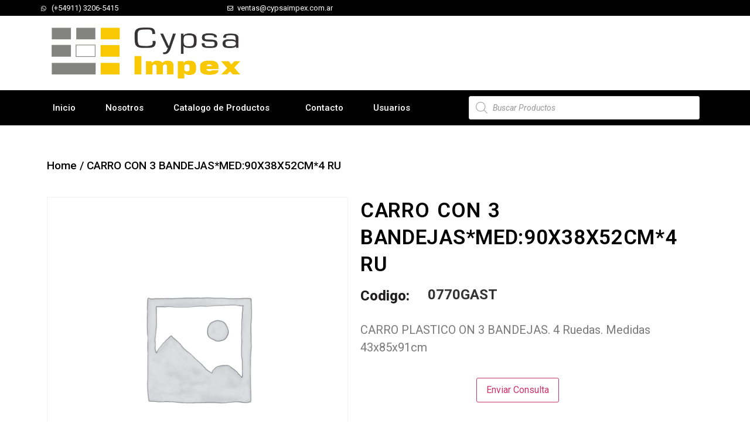

--- FILE ---
content_type: text/css; charset=utf-8
request_url: https://cypsaimpex.com.ar/wp-content/cache/min/1/wp-content/plugins/jet-woo-builder/assets/css/lib/jetwoobuilder-frontend-font/css/jetwoobuilder-frontend-font.css?ver=1728481648
body_size: 515
content:
@font-face{font-display:swap;font-family:'jetwoobuilder-frontend-font';src:url(../../../../../../../../../../../plugins/jet-woo-builder/assets/css/lib/jetwoobuilder-frontend-font/fonts/jetwoobuilder-frontend-font.eot?p4gf2);src:url('../../../../../../../../../../../plugins/jet-woo-builder/assets/css/lib/jetwoobuilder-frontend-font/fonts/jetwoobuilder-frontend-font.eot?p4gf2#iefix') format('embedded-opentype'),url(../../../../../../../../../../../plugins/jet-woo-builder/assets/css/lib/jetwoobuilder-frontend-font/fonts/jetwoobuilder-frontend-font.ttf?p4gf2) format('truetype'),url(../../../../../../../../../../../plugins/jet-woo-builder/assets/css/lib/jetwoobuilder-frontend-font/fonts/jetwoobuilder-frontend-font.woff?p4gf2) format('woff'),url('../../../../../../../../../../../plugins/jet-woo-builder/assets/css/lib/jetwoobuilder-frontend-font/fonts/jetwoobuilder-frontend-font.svg?p4gf2#jetwoobuilder-frontend-font') format('svg');font-weight:400;font-style:normal}[class^="jetwoo-front-icon-"],[class*=" jetwoo-front-icon-"]{font-family:'jetwoobuilder-frontend-font'!important;speak:none;font-style:normal;font-weight:400;font-variant:normal;text-transform:none;line-height:1;-webkit-font-smoothing:antialiased;-moz-osx-font-smoothing:grayscale}.jetwoo-front-icon-added:before{content:"\e900"}.jetwoo-front-icon-added-1:before{content:"\e901"}.jetwoo-front-icon-added-2:before{content:"\e902"}.jetwoo-front-icon-added-3:before{content:"\e903"}.jetwoo-front-icon-added-4:before{content:"\e905"}.jetwoo-front-icon-added-5:before{content:"\e906"}.jetwoo-front-icon-added-6:before{content:"\e907"}.jetwoo-front-icon-added-7:before{content:"\e908"}.jetwoo-front-icon-bag:before{content:"\e909"}.jetwoo-front-icon-bag-1:before{content:"\e90a"}.jetwoo-front-icon-bag-2:before{content:"\e90b"}.jetwoo-front-icon-bag-3:before{content:"\e90c"}.jetwoo-front-icon-bag-4:before{content:"\e90d"}.jetwoo-front-icon-bag-5:before{content:"\e90e"}.jetwoo-front-icon-bag-6:before{content:"\e90f"}.jetwoo-front-icon-bag-7:before{content:"\e910"}.jetwoo-front-icon-bag-8:before{content:"\e911"}.jetwoo-front-icon-bag-9:before{content:"\e912"}.jetwoo-front-icon-bag-10:before{content:"\e913"}.jetwoo-front-icon-bag-11:before{content:"\e914"}.jetwoo-front-icon-bag-12:before{content:"\e915"}.jetwoo-front-icon-basket:before{content:"\e916"}.jetwoo-front-icon-basket-1:before{content:"\e917"}.jetwoo-front-icon-basket-2:before{content:"\e918"}.jetwoo-front-icon-basket-3:before{content:"\e919"}.jetwoo-front-icon-basket-4:before{content:"\e91a"}.jetwoo-front-icon-basket-5:before{content:"\e91b"}.jetwoo-front-icon-basket-6:before{content:"\e91c"}.jetwoo-front-icon-basket-8:before{content:"\e91d"}.jetwoo-front-icon-compare:before{content:"\e91e"}.jetwoo-front-icon-compare-1:before{content:"\e91f"}.jetwoo-front-icon-compare-2:before{content:"\e920"}.jetwoo-front-icon-compare-3:before{content:"\e921"}.jetwoo-front-icon-compare-4:before{content:"\e922"}.jetwoo-front-icon-compare-5:before{content:"\e923"}.jetwoo-front-icon-loading:before{content:"\e924"}.jetwoo-front-icon-loading-1:before{content:"\e925"}.jetwoo-front-icon-loading-2:before{content:"\e926"}.jetwoo-front-icon-loading-3:before{content:"\e927"}.jetwoo-front-icon-loading-4:before{content:"\e928"}.jetwoo-front-icon-loading-5:before{content:"\e929"}.jetwoo-front-icon-loading-6:before{content:"\e92a"}.jetwoo-front-icon-loading-7:before{content:"\e92b"}.jetwoo-front-icon-options:before{content:"\e92c"}.jetwoo-front-icon-options-1:before{content:"\e92d"}.jetwoo-front-icon-options-2:before{content:"\e92e"}.jetwoo-front-icon-options-3:before{content:"\e92f"}.jetwoo-front-icon-options-4:before{content:"\e930"}.jetwoo-front-icon-options-5:before{content:"\e931"}.jetwoo-front-icon-options-6:before{content:"\e932"}.jetwoo-front-icon-quickview:before{content:"\e933"}.jetwoo-front-icon-quickview-1:before{content:"\e934"}.jetwoo-front-icon-quickview-2:before{content:"\e935"}.jetwoo-front-icon-quickview-3:before{content:"\e936"}.jetwoo-front-icon-quickview-4:before{content:"\e937"}.jetwoo-front-icon-rating-1:before{content:"\e938"}.jetwoo-front-icon-rating-2:before{content:"\e939"}.jetwoo-front-icon-rating-3:before{content:"\e93a"}.jetwoo-front-icon-rating-4:before{content:"\e93b"}.jetwoo-front-icon-rating-5:before{content:"\e93c"}.jetwoo-front-icon-rating-6:before{content:"\e93d"}.jetwoo-front-icon-rating-7:before{content:"\e93e"}.jetwoo-front-icon-rating-8:before{content:"\e93f"}.jetwoo-front-icon-rating-9:before{content:"\e940"}.jetwoo-front-icon-rating-10:before{content:"\e941"}.jetwoo-front-icon-rating-11:before{content:"\e942"}.jetwoo-front-icon-rating-12:before{content:"\e943"}.jetwoo-front-icon-rating-13:before{content:"\e944"}.jetwoo-front-icon-rating-14:before{content:"\e945"}.jetwoo-front-icon-wishlist:before{content:"\e946"}.jetwoo-front-icon-wishlist-1:before{content:"\e947"}.jetwoo-front-icon-wishlist-2:before{content:"\e948"}.jetwoo-front-icon-wishlist-3:before{content:"\e949"}

--- FILE ---
content_type: text/css; charset=utf-8
request_url: https://cypsaimpex.com.ar/wp-content/uploads/elementor/css/post-2600.css?ver=1758024674
body_size: 2370
content:
.elementor-2600 .elementor-element.elementor-element-f76d074:not(.elementor-motion-effects-element-type-background), .elementor-2600 .elementor-element.elementor-element-f76d074 > .elementor-motion-effects-container > .elementor-motion-effects-layer{background-color:#000000;}.elementor-2600 .elementor-element.elementor-element-f76d074{transition:background 0.3s, border 0.3s, border-radius 0.3s, box-shadow 0.3s;margin-top:0px;margin-bottom:0px;padding:4px 0px 4px 0px;}.elementor-2600 .elementor-element.elementor-element-f76d074 > .elementor-background-overlay{transition:background 0.3s, border-radius 0.3s, opacity 0.3s;}.elementor-bc-flex-widget .elementor-2600 .elementor-element.elementor-element-7e4ff462.elementor-column .elementor-widget-wrap{align-items:center;}.elementor-2600 .elementor-element.elementor-element-7e4ff462.elementor-column.elementor-element[data-element_type="column"] > .elementor-widget-wrap.elementor-element-populated{align-content:center;align-items:center;}.elementor-2600 .elementor-element.elementor-element-7e4ff462.elementor-column > .elementor-widget-wrap{justify-content:flex-start;}.elementor-2600 .elementor-element.elementor-element-7e4ff462 > .elementor-element-populated{padding:0px 0px 0px 0px;}.elementor-2600 .elementor-element.elementor-element-95d3726 .elementor-icon-list-icon i{color:#FFFFFF;transition:color 0.3s;}.elementor-2600 .elementor-element.elementor-element-95d3726 .elementor-icon-list-icon svg{fill:#FFFFFF;transition:fill 0.3s;}.elementor-2600 .elementor-element.elementor-element-95d3726{--e-icon-list-icon-size:10px;--icon-vertical-offset:0px;}.elementor-2600 .elementor-element.elementor-element-95d3726 .elementor-icon-list-item > .elementor-icon-list-text, .elementor-2600 .elementor-element.elementor-element-95d3726 .elementor-icon-list-item > a{font-family:"Roboto", Sans-serif;font-size:13px;font-weight:400;}.elementor-2600 .elementor-element.elementor-element-95d3726 .elementor-icon-list-text{color:#FFFFFF;transition:color 0.3s;}.elementor-2600 .elementor-element.elementor-element-95d3726 > .elementor-widget-container{padding:0px 0px 0px 0px;}.elementor-bc-flex-widget .elementor-2600 .elementor-element.elementor-element-43599eaa.elementor-column .elementor-widget-wrap{align-items:center;}.elementor-2600 .elementor-element.elementor-element-43599eaa.elementor-column.elementor-element[data-element_type="column"] > .elementor-widget-wrap.elementor-element-populated{align-content:center;align-items:center;}.elementor-2600 .elementor-element.elementor-element-43599eaa.elementor-column > .elementor-widget-wrap{justify-content:flex-start;}.elementor-2600 .elementor-element.elementor-element-43599eaa > .elementor-element-populated{padding:0px 0px 0px 0px;}.elementor-2600 .elementor-element.elementor-element-c7b3445 .elementor-icon-list-icon i{color:#FFFFFF;transition:color 0.3s;}.elementor-2600 .elementor-element.elementor-element-c7b3445 .elementor-icon-list-icon svg{fill:#FFFFFF;transition:fill 0.3s;}.elementor-2600 .elementor-element.elementor-element-c7b3445{--e-icon-list-icon-size:10px;--icon-vertical-offset:0px;}.elementor-2600 .elementor-element.elementor-element-c7b3445 .elementor-icon-list-item > .elementor-icon-list-text, .elementor-2600 .elementor-element.elementor-element-c7b3445 .elementor-icon-list-item > a{font-family:"Roboto", Sans-serif;font-size:13px;font-weight:400;}.elementor-2600 .elementor-element.elementor-element-c7b3445 .elementor-icon-list-text{color:#FFFFFF;transition:color 0.3s;}.elementor-2600 .elementor-element.elementor-element-c7b3445 > .elementor-widget-container{padding:0px 0px 0px 0px;}.elementor-2600 .elementor-element.elementor-element-6b02483f > .elementor-element-populated{padding:0px 0px 0px 0px;}.elementor-2600 .elementor-element.elementor-element-1b06b47 .jet-listing-dynamic-field__content{color:#FFFFFF;font-family:"Roboto", Sans-serif;font-size:16px;text-align:left;}.elementor-2600 .elementor-element.elementor-element-1b06b47 .jet-listing-dynamic-field .jet-listing-dynamic-field__inline-wrap{width:auto;}.elementor-2600 .elementor-element.elementor-element-1b06b47 .jet-listing-dynamic-field .jet-listing-dynamic-field__content{width:auto;}.elementor-2600 .elementor-element.elementor-element-1b06b47 .jet-listing-dynamic-field{justify-content:flex-start;}.elementor-2600 .elementor-element.elementor-element-26abde9f{padding:10px 0px 10px 15px;}.elementor-2600 .elementor-element.elementor-element-7246ee74 > .elementor-element-populated{margin:0px 0px 0px 0px;--e-column-margin-right:0px;--e-column-margin-left:0px;}.elementor-2600 .elementor-element.elementor-element-5b0705ed{text-align:left;}.elementor-bc-flex-widget .elementor-2600 .elementor-element.elementor-element-64739775.elementor-column .elementor-widget-wrap{align-items:center;}.elementor-2600 .elementor-element.elementor-element-64739775.elementor-column.elementor-element[data-element_type="column"] > .elementor-widget-wrap.elementor-element-populated{align-content:center;align-items:center;}.elementor-2600 .elementor-element.elementor-element-64739775 > .elementor-element-populated{text-align:right;margin:0px 0px 0px 20px;--e-column-margin-right:0px;--e-column-margin-left:20px;padding:0px 0px 5px 0px;}.elementor-2600 .elementor-element.elementor-element-9a8b7dd:not(.elementor-motion-effects-element-type-background), .elementor-2600 .elementor-element.elementor-element-9a8b7dd > .elementor-motion-effects-container > .elementor-motion-effects-layer{background-color:#000000;}.elementor-2600 .elementor-element.elementor-element-9a8b7dd{transition:background 0.3s, border 0.3s, border-radius 0.3s, box-shadow 0.3s;}.elementor-2600 .elementor-element.elementor-element-9a8b7dd > .elementor-background-overlay{transition:background 0.3s, border-radius 0.3s, opacity 0.3s;}.elementor-2600 .elementor-element.elementor-element-187383ec .hfe-nav-menu__toggle{margin-right:auto;}.elementor-2600 .elementor-element.elementor-element-187383ec .menu-item a.hfe-menu-item{padding-left:25px;padding-right:25px;}.elementor-2600 .elementor-element.elementor-element-187383ec .menu-item a.hfe-sub-menu-item{padding-left:calc( 25px + 20px );padding-right:25px;}.elementor-2600 .elementor-element.elementor-element-187383ec .hfe-nav-menu__layout-vertical .menu-item ul ul a.hfe-sub-menu-item{padding-left:calc( 25px + 40px );padding-right:25px;}.elementor-2600 .elementor-element.elementor-element-187383ec .hfe-nav-menu__layout-vertical .menu-item ul ul ul a.hfe-sub-menu-item{padding-left:calc( 25px + 60px );padding-right:25px;}.elementor-2600 .elementor-element.elementor-element-187383ec .hfe-nav-menu__layout-vertical .menu-item ul ul ul ul a.hfe-sub-menu-item{padding-left:calc( 25px + 80px );padding-right:25px;}.elementor-2600 .elementor-element.elementor-element-187383ec .menu-item a.hfe-menu-item, .elementor-2600 .elementor-element.elementor-element-187383ec .menu-item a.hfe-sub-menu-item{padding-top:15px;padding-bottom:15px;}.elementor-2600 .elementor-element.elementor-element-187383ec a.hfe-menu-item, .elementor-2600 .elementor-element.elementor-element-187383ec a.hfe-sub-menu-item{font-weight:500;}.elementor-2600 .elementor-element.elementor-element-187383ec .menu-item a.hfe-menu-item, .elementor-2600 .elementor-element.elementor-element-187383ec .sub-menu a.hfe-sub-menu-item{color:#FFFFFF;}.elementor-2600 .elementor-element.elementor-element-187383ec .menu-item a.hfe-menu-item:hover,
								.elementor-2600 .elementor-element.elementor-element-187383ec .sub-menu a.hfe-sub-menu-item:hover,
								.elementor-2600 .elementor-element.elementor-element-187383ec .menu-item.current-menu-item a.hfe-menu-item,
								.elementor-2600 .elementor-element.elementor-element-187383ec .menu-item a.hfe-menu-item.highlighted,
								.elementor-2600 .elementor-element.elementor-element-187383ec .menu-item a.hfe-menu-item:focus{color:var( --e-global-color-primary );}.elementor-2600 .elementor-element.elementor-element-187383ec .sub-menu,
								.elementor-2600 .elementor-element.elementor-element-187383ec nav.hfe-dropdown,
								.elementor-2600 .elementor-element.elementor-element-187383ec nav.hfe-dropdown-expandible,
								.elementor-2600 .elementor-element.elementor-element-187383ec nav.hfe-dropdown .menu-item a.hfe-menu-item,
								.elementor-2600 .elementor-element.elementor-element-187383ec nav.hfe-dropdown .menu-item a.hfe-sub-menu-item{background-color:var( --e-global-color-secondary );}.elementor-2600 .elementor-element.elementor-element-187383ec ul.sub-menu{width:220px;}.elementor-2600 .elementor-element.elementor-element-187383ec .sub-menu a.hfe-sub-menu-item,
						 .elementor-2600 .elementor-element.elementor-element-187383ec nav.hfe-dropdown li a.hfe-menu-item,
						 .elementor-2600 .elementor-element.elementor-element-187383ec nav.hfe-dropdown li a.hfe-sub-menu-item,
						 .elementor-2600 .elementor-element.elementor-element-187383ec nav.hfe-dropdown-expandible li a.hfe-menu-item,
						 .elementor-2600 .elementor-element.elementor-element-187383ec nav.hfe-dropdown-expandible li a.hfe-sub-menu-item{padding-top:15px;padding-bottom:15px;}.elementor-2600 .elementor-element.elementor-element-187383ec .sub-menu li.menu-item:not(:last-child),
						.elementor-2600 .elementor-element.elementor-element-187383ec nav.hfe-dropdown li.menu-item:not(:last-child),
						.elementor-2600 .elementor-element.elementor-element-187383ec nav.hfe-dropdown-expandible li.menu-item:not(:last-child){border-bottom-style:solid;border-bottom-color:#2A292F;border-bottom-width:1px;}.elementor-2600 .elementor-element.elementor-element-187383ec div.hfe-nav-menu-icon{color:#F8C802;}.elementor-2600 .elementor-element.elementor-element-187383ec div.hfe-nav-menu-icon svg{fill:#F8C802;}.elementor-2600 .elementor-element.elementor-element-187383ec > .elementor-widget-container{margin:0px 0px 0px -12px;padding:0px 0px 0px 7px;}.elementor-2600 .elementor-element.elementor-element-187383ec{width:auto;max-width:auto;align-self:center;}.elementor-bc-flex-widget .elementor-2600 .elementor-element.elementor-element-70ecd46.elementor-column .elementor-widget-wrap{align-items:center;}.elementor-2600 .elementor-element.elementor-element-70ecd46.elementor-column.elementor-element[data-element_type="column"] > .elementor-widget-wrap.elementor-element-populated{align-content:center;align-items:center;}.elementor-2600 .elementor-element.elementor-element-5e72535{text-align:center;}.elementor-2600 .elementor-element.elementor-element-5e72535 .elementor-heading-title{color:#F8C802;font-family:"Open Sans Hebrew Condensed", Sans-serif;font-weight:600;text-transform:uppercase;}.elementor-2600 .elementor-element.elementor-element-816a980:not(.elementor-motion-effects-element-type-background), .elementor-2600 .elementor-element.elementor-element-816a980 > .elementor-motion-effects-container > .elementor-motion-effects-layer{background-color:#383838;}.elementor-2600 .elementor-element.elementor-element-816a980{transition:background 0.3s, border 0.3s, border-radius 0.3s, box-shadow 0.3s;}.elementor-2600 .elementor-element.elementor-element-816a980 > .elementor-background-overlay{transition:background 0.3s, border-radius 0.3s, opacity 0.3s;}.elementor-2600 .elementor-element.elementor-element-63b8783 > .elementor-widget-container{margin:0px 0px 0px 0px;padding:0px 0px 0px 0px;}.elementor-2600 .elementor-element.elementor-element-7180903:not(.elementor-motion-effects-element-type-background), .elementor-2600 .elementor-element.elementor-element-7180903 > .elementor-motion-effects-container > .elementor-motion-effects-layer{background-color:#000000;}.elementor-2600 .elementor-element.elementor-element-7180903{transition:background 0.3s, border 0.3s, border-radius 0.3s, box-shadow 0.3s;padding:0px 0px 0px 0px;}.elementor-2600 .elementor-element.elementor-element-7180903 > .elementor-background-overlay{transition:background 0.3s, border-radius 0.3s, opacity 0.3s;}.elementor-bc-flex-widget .elementor-2600 .elementor-element.elementor-element-ea1f895.elementor-column .elementor-widget-wrap{align-items:center;}.elementor-2600 .elementor-element.elementor-element-ea1f895.elementor-column.elementor-element[data-element_type="column"] > .elementor-widget-wrap.elementor-element-populated{align-content:center;align-items:center;}.elementor-2600 .elementor-element.elementor-element-ea1f895 > .elementor-element-populated{padding:10px 0px 10px 0px;}.elementor-2600 .elementor-element.elementor-element-ee69a0e .hfe-nav-menu__toggle{margin-right:auto;}.elementor-2600 .elementor-element.elementor-element-ee69a0e .menu-item a.hfe-menu-item{padding-left:25px;padding-right:25px;}.elementor-2600 .elementor-element.elementor-element-ee69a0e .menu-item a.hfe-sub-menu-item{padding-left:calc( 25px + 20px );padding-right:25px;}.elementor-2600 .elementor-element.elementor-element-ee69a0e .hfe-nav-menu__layout-vertical .menu-item ul ul a.hfe-sub-menu-item{padding-left:calc( 25px + 40px );padding-right:25px;}.elementor-2600 .elementor-element.elementor-element-ee69a0e .hfe-nav-menu__layout-vertical .menu-item ul ul ul a.hfe-sub-menu-item{padding-left:calc( 25px + 60px );padding-right:25px;}.elementor-2600 .elementor-element.elementor-element-ee69a0e .hfe-nav-menu__layout-vertical .menu-item ul ul ul ul a.hfe-sub-menu-item{padding-left:calc( 25px + 80px );padding-right:25px;}.elementor-2600 .elementor-element.elementor-element-ee69a0e .menu-item a.hfe-menu-item, .elementor-2600 .elementor-element.elementor-element-ee69a0e .menu-item a.hfe-sub-menu-item{padding-top:10px;padding-bottom:10px;}body:not(.rtl) .elementor-2600 .elementor-element.elementor-element-ee69a0e .hfe-nav-menu__layout-horizontal .hfe-nav-menu > li.menu-item:not(:last-child){margin-right:1px;}body.rtl .elementor-2600 .elementor-element.elementor-element-ee69a0e .hfe-nav-menu__layout-horizontal .hfe-nav-menu > li.menu-item:not(:last-child){margin-left:1px;}.elementor-2600 .elementor-element.elementor-element-ee69a0e nav:not(.hfe-nav-menu__layout-horizontal) .hfe-nav-menu > li.menu-item:not(:last-child){margin-bottom:1px;}body:not(.rtl) .elementor-2600 .elementor-element.elementor-element-ee69a0e .hfe-nav-menu__layout-horizontal .hfe-nav-menu > li.menu-item{margin-bottom:0px;}.elementor-2600 .elementor-element.elementor-element-ee69a0e a.hfe-menu-item, .elementor-2600 .elementor-element.elementor-element-ee69a0e a.hfe-sub-menu-item{font-size:15px;font-weight:500;}.elementor-2600 .elementor-element.elementor-element-ee69a0e .menu-item a.hfe-menu-item, .elementor-2600 .elementor-element.elementor-element-ee69a0e .sub-menu a.hfe-sub-menu-item{color:#FFFFFF;}.elementor-2600 .elementor-element.elementor-element-ee69a0e .menu-item a.hfe-menu-item:hover,
								.elementor-2600 .elementor-element.elementor-element-ee69a0e .sub-menu a.hfe-sub-menu-item:hover,
								.elementor-2600 .elementor-element.elementor-element-ee69a0e .menu-item.current-menu-item a.hfe-menu-item,
								.elementor-2600 .elementor-element.elementor-element-ee69a0e .menu-item a.hfe-menu-item.highlighted,
								.elementor-2600 .elementor-element.elementor-element-ee69a0e .menu-item a.hfe-menu-item:focus{color:var( --e-global-color-primary );}.elementor-2600 .elementor-element.elementor-element-ee69a0e .sub-menu,
								.elementor-2600 .elementor-element.elementor-element-ee69a0e nav.hfe-dropdown,
								.elementor-2600 .elementor-element.elementor-element-ee69a0e nav.hfe-dropdown-expandible,
								.elementor-2600 .elementor-element.elementor-element-ee69a0e nav.hfe-dropdown .menu-item a.hfe-menu-item,
								.elementor-2600 .elementor-element.elementor-element-ee69a0e nav.hfe-dropdown .menu-item a.hfe-sub-menu-item{background-color:var( --e-global-color-secondary );}
							.elementor-2600 .elementor-element.elementor-element-ee69a0e .sub-menu li a.hfe-sub-menu-item,
							.elementor-2600 .elementor-element.elementor-element-ee69a0e nav.hfe-dropdown li a.hfe-sub-menu-item,
							.elementor-2600 .elementor-element.elementor-element-ee69a0e nav.hfe-dropdown li a.hfe-menu-item,
							.elementor-2600 .elementor-element.elementor-element-ee69a0e nav.hfe-dropdown-expandible li a.hfe-menu-item,
							.elementor-2600 .elementor-element.elementor-element-ee69a0e nav.hfe-dropdown-expandible li a.hfe-sub-menu-item{font-family:"Roboto", Sans-serif;font-size:15px;font-weight:500;line-height:20px;}.elementor-2600 .elementor-element.elementor-element-ee69a0e .hfe-nav-menu .sub-menu,
								.elementor-2600 .elementor-element.elementor-element-ee69a0e nav.hfe-dropdown,
						 		.elementor-2600 .elementor-element.elementor-element-ee69a0e nav.hfe-dropdown-expandible{box-shadow:5px 5px 10px 3px rgba(141.2578125, 141.2578125, 141.2578125, 0.8);}.elementor-2600 .elementor-element.elementor-element-ee69a0e ul.sub-menu{width:283px;}.elementor-2600 .elementor-element.elementor-element-ee69a0e .sub-menu a.hfe-sub-menu-item,
						 .elementor-2600 .elementor-element.elementor-element-ee69a0e nav.hfe-dropdown li a.hfe-menu-item,
						 .elementor-2600 .elementor-element.elementor-element-ee69a0e nav.hfe-dropdown li a.hfe-sub-menu-item,
						 .elementor-2600 .elementor-element.elementor-element-ee69a0e nav.hfe-dropdown-expandible li a.hfe-menu-item,
						 .elementor-2600 .elementor-element.elementor-element-ee69a0e nav.hfe-dropdown-expandible li a.hfe-sub-menu-item{padding-top:10px;padding-bottom:10px;}.elementor-2600 .elementor-element.elementor-element-ee69a0e nav.hfe-nav-menu__layout-horizontal:not(.hfe-dropdown) ul.sub-menu, .elementor-2600 .elementor-element.elementor-element-ee69a0e nav.hfe-nav-menu__layout-expandible.menu-is-active, .elementor-2600 .elementor-element.elementor-element-ee69a0e nav.hfe-nav-menu__layout-vertical:not(.hfe-dropdown) ul.sub-menu{margin-top:0px;}.elementor-2600 .elementor-element.elementor-element-ee69a0e .hfe-dropdown.menu-is-active{margin-top:0px;}.elementor-2600 .elementor-element.elementor-element-ee69a0e .sub-menu li.menu-item:not(:last-child),
						.elementor-2600 .elementor-element.elementor-element-ee69a0e nav.hfe-dropdown li.menu-item:not(:last-child),
						.elementor-2600 .elementor-element.elementor-element-ee69a0e nav.hfe-dropdown-expandible li.menu-item:not(:last-child){border-bottom-style:solid;border-bottom-color:#2A292F;border-bottom-width:1px;}.elementor-2600 .elementor-element.elementor-element-ee69a0e div.hfe-nav-menu-icon{color:var( --e-global-color-accent );}.elementor-2600 .elementor-element.elementor-element-ee69a0e div.hfe-nav-menu-icon svg{fill:var( --e-global-color-accent );}.elementor-2600 .elementor-element.elementor-element-ee69a0e > .elementor-widget-container{margin:0px 0px 0px -12px;padding:0px 0px 0px 7px;}.elementor-2600 .elementor-element.elementor-element-ee69a0e{width:auto;max-width:auto;align-self:center;}.elementor-2600 .elementor-element.elementor-element-e6158bc > .elementor-element-populated{padding:10px 0px 10px 0px;}.elementor-2600 .elementor-element.elementor-element-34fb007 > .elementor-widget-container{margin:0px 15px 0px 0px;padding:0px 0px 0px 0px;}@media(max-width:1024px){.elementor-2600 .elementor-element.elementor-element-7e4ff462 > .elementor-element-populated{padding:0px 0px 0px 6px;}.elementor-2600 .elementor-element.elementor-element-95d3726{--e-icon-list-icon-size:10px;}.elementor-2600 .elementor-element.elementor-element-95d3726 .elementor-icon-list-item > .elementor-icon-list-text, .elementor-2600 .elementor-element.elementor-element-95d3726 .elementor-icon-list-item > a{font-size:13px;}.elementor-2600 .elementor-element.elementor-element-c7b3445{--e-icon-list-icon-size:10px;}.elementor-2600 .elementor-element.elementor-element-c7b3445 .elementor-icon-list-item > .elementor-icon-list-text, .elementor-2600 .elementor-element.elementor-element-c7b3445 .elementor-icon-list-item > a{font-size:13px;}.elementor-2600 .elementor-element.elementor-element-1b06b47 .jet-listing-dynamic-field__content{font-size:13px;}.elementor-2600 .elementor-element.elementor-element-26abde9f{padding:10px 16px 10px 16px;}.elementor-2600 .elementor-element.elementor-element-64739775 > .elementor-element-populated{margin:0px 0px 0px 20px;--e-column-margin-right:0px;--e-column-margin-left:20px;padding:0px 0px 0px 0px;}.elementor-2600 .elementor-element.elementor-element-187383ec .menu-item a.hfe-menu-item, .elementor-2600 .elementor-element.elementor-element-187383ec .menu-item a.hfe-sub-menu-item{padding-top:16px;padding-bottom:16px;}body:not(.rtl) .elementor-2600 .elementor-element.elementor-element-187383ec .hfe-nav-menu__layout-horizontal .hfe-nav-menu > li.menu-item:not(:last-child){margin-right:8px;}body.rtl .elementor-2600 .elementor-element.elementor-element-187383ec .hfe-nav-menu__layout-horizontal .hfe-nav-menu > li.menu-item:not(:last-child){margin-left:8px;}.elementor-2600 .elementor-element.elementor-element-187383ec nav:not(.hfe-nav-menu__layout-horizontal) .hfe-nav-menu > li.menu-item:not(:last-child){margin-bottom:8px;}body:not(.rtl) .elementor-2600 .elementor-element.elementor-element-187383ec.hfe-nav-menu__breakpoint-tablet .hfe-nav-menu__layout-horizontal .hfe-nav-menu > li.menu-item:not(:last-child){margin-right:0px;}body .elementor-2600 .elementor-element.elementor-element-187383ec nav.hfe-nav-menu__layout-vertical .hfe-nav-menu > li.menu-item:not(:last-child){margin-bottom:0px;}body:not(.rtl) .elementor-2600 .elementor-element.elementor-element-187383ec .hfe-nav-menu__layout-horizontal .hfe-nav-menu > li.menu-item{margin-bottom:0px;}.elementor-2600 .elementor-element.elementor-element-187383ec ul.sub-menu{width:0px;}.elementor-2600 .elementor-element.elementor-element-187383ec .sub-menu li a.hfe-sub-menu-item,
						.elementor-2600 .elementor-element.elementor-element-187383ec nav.hfe-dropdown li a.hfe-menu-item,
						.elementor-2600 .elementor-element.elementor-element-187383ec nav.hfe-dropdown-expandible li a.hfe-menu-item{padding-left:25px;padding-right:25px;}.elementor-2600 .elementor-element.elementor-element-187383ec nav.hfe-dropdown-expandible a.hfe-sub-menu-item,
						.elementor-2600 .elementor-element.elementor-element-187383ec nav.hfe-dropdown li a.hfe-sub-menu-item{padding-left:calc( 25px + 20px );padding-right:25px;}.elementor-2600 .elementor-element.elementor-element-187383ec .hfe-dropdown .menu-item ul ul a.hfe-sub-menu-item,
						.elementor-2600 .elementor-element.elementor-element-187383ec .hfe-dropdown-expandible .menu-item ul ul a.hfe-sub-menu-item{padding-left:calc( 25px + 40px );padding-right:25px;}.elementor-2600 .elementor-element.elementor-element-187383ec .hfe-dropdown .menu-item ul ul ul a.hfe-sub-menu-item,
						.elementor-2600 .elementor-element.elementor-element-187383ec .hfe-dropdown-expandible .menu-item ul ul ul a.hfe-sub-menu-item{padding-left:calc( 25px + 60px );padding-right:25px;}.elementor-2600 .elementor-element.elementor-element-187383ec .hfe-dropdown .menu-item ul ul ul ul a.hfe-sub-menu-item,
						.elementor-2600 .elementor-element.elementor-element-187383ec .hfe-dropdown-expandible .menu-item ul ul ul ul a.hfe-sub-menu-item{padding-left:calc( 25px + 80px );padding-right:25px;}.elementor-2600 .elementor-element.elementor-element-187383ec .sub-menu a.hfe-sub-menu-item,
						 .elementor-2600 .elementor-element.elementor-element-187383ec nav.hfe-dropdown li a.hfe-menu-item,
						 .elementor-2600 .elementor-element.elementor-element-187383ec nav.hfe-dropdown li a.hfe-sub-menu-item,
						 .elementor-2600 .elementor-element.elementor-element-187383ec nav.hfe-dropdown-expandible li a.hfe-menu-item,
						 .elementor-2600 .elementor-element.elementor-element-187383ec nav.hfe-dropdown-expandible li a.hfe-sub-menu-item{padding-top:14px;padding-bottom:14px;}.elementor-2600 .elementor-element.elementor-element-187383ec nav.hfe-nav-menu__layout-horizontal:not(.hfe-dropdown) ul.sub-menu, .elementor-2600 .elementor-element.elementor-element-187383ec nav.hfe-nav-menu__layout-expandible.menu-is-active, .elementor-2600 .elementor-element.elementor-element-187383ec nav.hfe-nav-menu__layout-vertical:not(.hfe-dropdown) ul.sub-menu{margin-top:9px;}.elementor-2600 .elementor-element.elementor-element-187383ec .hfe-dropdown.menu-is-active{margin-top:9px;}.elementor-2600 .elementor-element.elementor-element-187383ec > .elementor-widget-container{margin:0px 0px 0px 0px;padding:0px 0px 0px 0px;}.elementor-2600 .elementor-element.elementor-element-63b8783 > .elementor-widget-container{padding:0px 10px 0px 6px;}.elementor-2600 .elementor-element.elementor-element-7180903{padding:0px 0px 0px 18px;}.elementor-2600 .elementor-element.elementor-element-ea1f895 > .elementor-element-populated{margin:0px 0px 0px 0px;--e-column-margin-right:0px;--e-column-margin-left:0px;padding:10px 0px 10px 0px;}.elementor-2600 .elementor-element.elementor-element-ee69a0e .menu-item a.hfe-menu-item, .elementor-2600 .elementor-element.elementor-element-ee69a0e .menu-item a.hfe-sub-menu-item{padding-top:16px;padding-bottom:16px;}body:not(.rtl) .elementor-2600 .elementor-element.elementor-element-ee69a0e.hfe-nav-menu__breakpoint-tablet .hfe-nav-menu__layout-horizontal .hfe-nav-menu > li.menu-item:not(:last-child){margin-right:0px;}body .elementor-2600 .elementor-element.elementor-element-ee69a0e nav.hfe-nav-menu__layout-vertical .hfe-nav-menu > li.menu-item:not(:last-child){margin-bottom:0px;}body:not(.rtl) .elementor-2600 .elementor-element.elementor-element-ee69a0e .hfe-nav-menu__layout-horizontal .hfe-nav-menu > li.menu-item:not(:last-child){margin-right:8px;}body.rtl .elementor-2600 .elementor-element.elementor-element-ee69a0e .hfe-nav-menu__layout-horizontal .hfe-nav-menu > li.menu-item:not(:last-child){margin-left:8px;}.elementor-2600 .elementor-element.elementor-element-ee69a0e nav:not(.hfe-nav-menu__layout-horizontal) .hfe-nav-menu > li.menu-item:not(:last-child){margin-bottom:8px;}body:not(.rtl) .elementor-2600 .elementor-element.elementor-element-ee69a0e .hfe-nav-menu__layout-horizontal .hfe-nav-menu > li.menu-item{margin-bottom:0px;}.elementor-2600 .elementor-element.elementor-element-ee69a0e ul.sub-menu{width:0px;}.elementor-2600 .elementor-element.elementor-element-ee69a0e .sub-menu li a.hfe-sub-menu-item,
						.elementor-2600 .elementor-element.elementor-element-ee69a0e nav.hfe-dropdown li a.hfe-menu-item,
						.elementor-2600 .elementor-element.elementor-element-ee69a0e nav.hfe-dropdown-expandible li a.hfe-menu-item{padding-left:25px;padding-right:25px;}.elementor-2600 .elementor-element.elementor-element-ee69a0e nav.hfe-dropdown-expandible a.hfe-sub-menu-item,
						.elementor-2600 .elementor-element.elementor-element-ee69a0e nav.hfe-dropdown li a.hfe-sub-menu-item{padding-left:calc( 25px + 20px );padding-right:25px;}.elementor-2600 .elementor-element.elementor-element-ee69a0e .hfe-dropdown .menu-item ul ul a.hfe-sub-menu-item,
						.elementor-2600 .elementor-element.elementor-element-ee69a0e .hfe-dropdown-expandible .menu-item ul ul a.hfe-sub-menu-item{padding-left:calc( 25px + 40px );padding-right:25px;}.elementor-2600 .elementor-element.elementor-element-ee69a0e .hfe-dropdown .menu-item ul ul ul a.hfe-sub-menu-item,
						.elementor-2600 .elementor-element.elementor-element-ee69a0e .hfe-dropdown-expandible .menu-item ul ul ul a.hfe-sub-menu-item{padding-left:calc( 25px + 60px );padding-right:25px;}.elementor-2600 .elementor-element.elementor-element-ee69a0e .hfe-dropdown .menu-item ul ul ul ul a.hfe-sub-menu-item,
						.elementor-2600 .elementor-element.elementor-element-ee69a0e .hfe-dropdown-expandible .menu-item ul ul ul ul a.hfe-sub-menu-item{padding-left:calc( 25px + 80px );padding-right:25px;}.elementor-2600 .elementor-element.elementor-element-ee69a0e .sub-menu a.hfe-sub-menu-item,
						 .elementor-2600 .elementor-element.elementor-element-ee69a0e nav.hfe-dropdown li a.hfe-menu-item,
						 .elementor-2600 .elementor-element.elementor-element-ee69a0e nav.hfe-dropdown li a.hfe-sub-menu-item,
						 .elementor-2600 .elementor-element.elementor-element-ee69a0e nav.hfe-dropdown-expandible li a.hfe-menu-item,
						 .elementor-2600 .elementor-element.elementor-element-ee69a0e nav.hfe-dropdown-expandible li a.hfe-sub-menu-item{padding-top:14px;padding-bottom:14px;}.elementor-2600 .elementor-element.elementor-element-ee69a0e nav.hfe-nav-menu__layout-horizontal:not(.hfe-dropdown) ul.sub-menu, .elementor-2600 .elementor-element.elementor-element-ee69a0e nav.hfe-nav-menu__layout-expandible.menu-is-active, .elementor-2600 .elementor-element.elementor-element-ee69a0e nav.hfe-nav-menu__layout-vertical:not(.hfe-dropdown) ul.sub-menu{margin-top:9px;}.elementor-2600 .elementor-element.elementor-element-ee69a0e .hfe-dropdown.menu-is-active{margin-top:9px;}.elementor-2600 .elementor-element.elementor-element-ee69a0e > .elementor-widget-container{margin:0px 0px 0px 0px;padding:0px 0px 0px 0px;}.elementor-2600 .elementor-element.elementor-element-e6158bc > .elementor-element-populated{margin:0px 0px 0px 0px;--e-column-margin-right:0px;--e-column-margin-left:0px;padding:10px 0px 10px 0px;}.elementor-2600 .elementor-element.elementor-element-34fb007 > .elementor-widget-container{padding:0px 10px 0px 6px;}}@media(min-width:768px){.elementor-2600 .elementor-element.elementor-element-7e4ff462{width:27.892%;}.elementor-2600 .elementor-element.elementor-element-43599eaa{width:38.44%;}.elementor-2600 .elementor-element.elementor-element-7246ee74{width:30%;}.elementor-2600 .elementor-element.elementor-element-64739775{width:69.665%;}.elementor-2600 .elementor-element.elementor-element-d9f1714{width:32.718%;}.elementor-2600 .elementor-element.elementor-element-70ecd46{width:67.238%;}.elementor-2600 .elementor-element.elementor-element-ea1f895{width:64.035%;}.elementor-2600 .elementor-element.elementor-element-e6158bc{width:35.835%;}}@media(max-width:1024px) and (min-width:768px){.elementor-2600 .elementor-element.elementor-element-7e4ff462{width:45%;}.elementor-2600 .elementor-element.elementor-element-43599eaa{width:30%;}.elementor-2600 .elementor-element.elementor-element-6b02483f{width:25%;}.elementor-2600 .elementor-element.elementor-element-7246ee74{width:30%;}.elementor-2600 .elementor-element.elementor-element-64739775{width:64%;}.elementor-2600 .elementor-element.elementor-element-ea1f895{width:60%;}}@media(max-width:767px){.elementor-2600 .elementor-element.elementor-element-7e4ff462 > .elementor-element-populated{margin:0px 0px 0px 0px;--e-column-margin-right:0px;--e-column-margin-left:0px;padding:0px 0px 5px 6px;}.elementor-2600 .elementor-element.elementor-element-95d3726 .elementor-icon-list-item > .elementor-icon-list-text, .elementor-2600 .elementor-element.elementor-element-95d3726 .elementor-icon-list-item > a{font-size:12px;}.elementor-2600 .elementor-element.elementor-element-43599eaa{width:55%;}.elementor-2600 .elementor-element.elementor-element-43599eaa > .elementor-element-populated{padding:0px 0px 0px 6px;}.elementor-2600 .elementor-element.elementor-element-c7b3445 .elementor-icon-list-item > .elementor-icon-list-text, .elementor-2600 .elementor-element.elementor-element-c7b3445 .elementor-icon-list-item > a{font-size:12px;}.elementor-2600 .elementor-element.elementor-element-6b02483f{width:45%;}.elementor-2600 .elementor-element.elementor-element-1b06b47 .jet-listing-dynamic-field__content{font-size:12px;}.elementor-2600 .elementor-element.elementor-element-1b06b47 .jet-listing-dynamic-field{justify-content:center;}.elementor-2600 .elementor-element.elementor-element-7246ee74{width:50%;}.elementor-2600 .elementor-element.elementor-element-5b0705ed{text-align:left;}.elementor-2600 .elementor-element.elementor-element-d9f1714{width:19%;}body:not(.rtl) .elementor-2600 .elementor-element.elementor-element-187383ec.hfe-nav-menu__breakpoint-mobile .hfe-nav-menu__layout-horizontal .hfe-nav-menu > li.menu-item:not(:last-child){margin-right:0px;}body .elementor-2600 .elementor-element.elementor-element-187383ec nav.hfe-nav-menu__layout-vertical .hfe-nav-menu > li.menu-item:not(:last-child){margin-bottom:0px;}.elementor-2600 .elementor-element.elementor-element-187383ec > .elementor-widget-container{margin:0px 0px 0px 10px;}.elementor-2600 .elementor-element.elementor-element-70ecd46{width:68%;}.elementor-2600 .elementor-element.elementor-element-5e72535{text-align:left;}.elementor-2600 .elementor-element.elementor-element-5e72535 .elementor-heading-title{font-size:18px;}.elementor-2600 .elementor-element.elementor-element-5e72535 > .elementor-widget-container{margin:0px 0px 0px -6px;}.elementor-2600 .elementor-element.elementor-element-ea1f895{width:20%;}.elementor-2600 .elementor-element.elementor-element-ea1f895.elementor-column > .elementor-widget-wrap{justify-content:space-evenly;}.elementor-2600 .elementor-element.elementor-element-ea1f895 > .elementor-widget-wrap > .elementor-widget:not(.elementor-widget__width-auto):not(.elementor-widget__width-initial):not(:last-child):not(.elementor-absolute){margin-bottom:0px;}body:not(.rtl) .elementor-2600 .elementor-element.elementor-element-ee69a0e.hfe-nav-menu__breakpoint-mobile .hfe-nav-menu__layout-horizontal .hfe-nav-menu > li.menu-item:not(:last-child){margin-right:0px;}body .elementor-2600 .elementor-element.elementor-element-ee69a0e nav.hfe-nav-menu__layout-vertical .hfe-nav-menu > li.menu-item:not(:last-child){margin-bottom:0px;}.elementor-2600 .elementor-element.elementor-element-e6158bc{width:20%;}}/* Start custom CSS for column, class: .elementor-element-43599eaa */a{
    color: #FFF
}

a:hover{
    color: #61A7E3;
}/* End custom CSS */